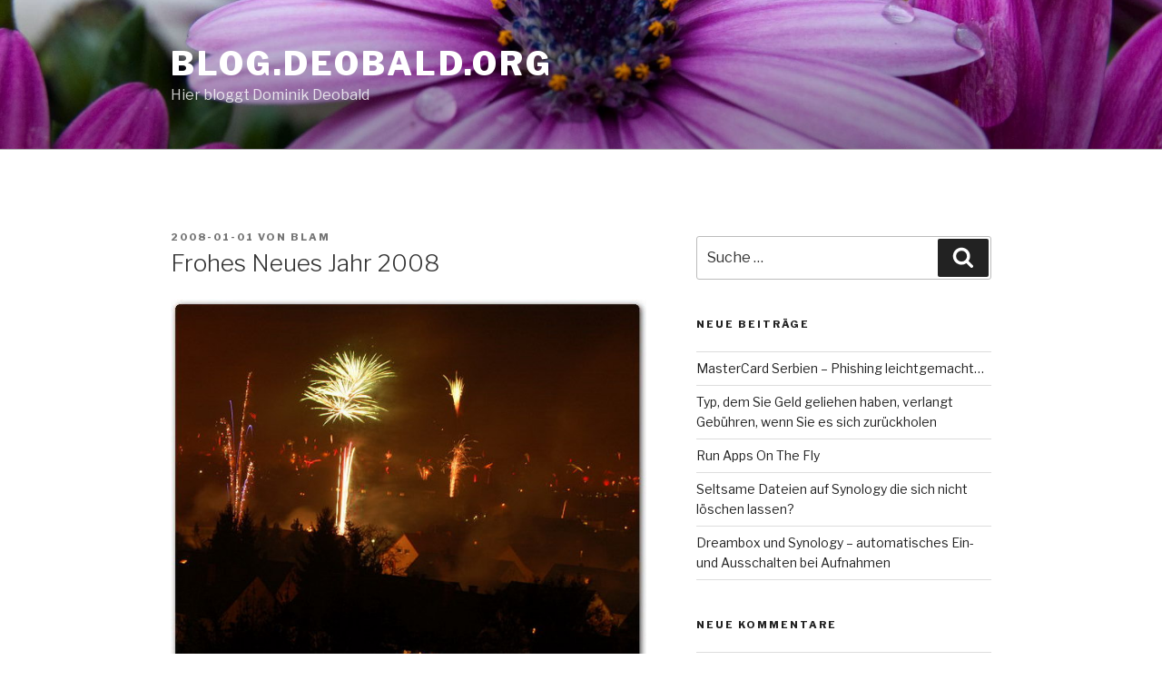

--- FILE ---
content_type: text/css
request_url: http://blog.deobald.org/wp-content/plugins/shapepress-dsgvo/public/css/sp-dsgvo-popup.css?ver=3.0.19
body_size: 2949
content:
/* latin */
@font-face {
    font-family: 'Roboto';
    font-style: italic;
    font-weight: 300;
    src: local('Roboto Light Italic'),
    local('Roboto-LightItalic'),
    url(fonts/roboto/Roboto-LightItalic-webfont.woff) format('woff');

}

/* latin */
@font-face {
    font-family: 'Roboto';
    font-style: italic;
    font-weight: 400;
    src: local('Roboto Italic'),
    local('Roboto-Italic'),
    url(fonts/roboto/Roboto-Italic-webfont.woff) format('woff');
}

/* latin */
@font-face {
    font-family: 'Roboto';
    font-style: italic;
    font-weight: 700;
    src: local('Roboto Bold Italic'),
    local('Roboto-BoldItalic'),
    url(fonts/roboto/Roboto-BoldItalic-webfont.woff) format('woff');
}

/* latin */
@font-face {
    font-family: 'Roboto';
    font-style: italic;
    font-weight: 900;
    src: local('Roboto Black Italic'),
    local('Roboto-BlackItalic'),
    url(fonts/roboto/Roboto-BlackItalic-webfont.woff) format('woff');
}

/* latin */
@font-face {
    font-family: 'Roboto';
    font-style: normal;
    font-weight: 300;
    src: local('Roboto Light'),
    local('Roboto-Light'),
    url(fonts/roboto/Roboto-Light-webfont.woff) format('woff');
}

/* latin */
@font-face {
    font-family: 'Roboto';
    font-style: normal;
    font-weight: 400;
    src: local('Roboto Regular'),
    local('Roboto-Regular'),
    url(fonts/roboto/Roboto-Regular-webfont.woff) format('woff');
}

/* latin */
@font-face {
    font-family: 'Roboto';
    font-style: normal;
    font-weight: 700;
    src: local('Roboto Bold'),
    local('Roboto-Bold'),
    url(fonts/roboto/Roboto-Bold-webfont.woff) format('woff');
}

/* latin */
@font-face {
    font-family: 'Roboto';
    font-style: normal;
    font-weight: 900;
    src: local('Roboto Black'),
    local('Roboto-Black'),
    url(fonts/roboto/Roboto-Black-webfont.woff) format('woff');
}

.sp-dsgvo-popup-overlay,
.sp-dsgvo-cookie-overlay {
    position: fixed;
    left: 0;
    top: 0;
    width: 100%;
    height: 100%;
    background-color: rgba(34, 34, 34, .8);
    z-index: 9999999;
}

.sp-dsgvo-privacy-popup{
    position: absolute;
    left: 50%;
    top: 50%;
    transform: translate(-50%, -50%);
    width: 100%;
    max-width: 500px;
    /*height: calc(100% - 100px);*/
    font-family: 'Roboto', Roboto, "Helvetica Neue", Arial, sans-serif;
    font-size: 22px;
    padding-bottom: 10px;
    padding-left: 5px !important;
    padding-right: 5px !important;
    line-height: initial;
    background-color: white;
    color: black;
}

@media (max-width: 540px) {

    .sp-dsgvo-privacy-popup {
        max-width: 360px;
       /* max-height: 635px;*/
    }

}

@media (min-width: 541px) {

    .sp-dsgvo-privacy-popup {
        max-width: 620px;
    }

}

.sp-dsgvo-popup-overlay.sp-dsgvo-overlay-hidden {
    display: none;
}

.sp-dsgvo-privacy-popup .sp-dsgvo-popup-top{
    padding: 20px 10px 10px 10px;
    box-sizing:  border-box;
}

.sp-dsgvo-privacy-popup .sp-dsgvo-popup-more-information-top
{
    padding: 10px;
    height: 50px;
    box-sizing:  border-box;
}

.sp-dsgvo-popup-close,
.sp-dsgvo-popup-more-information-close {
    height: 10px;
}

a.sp-dsgvo-popup-close,
a.close
{
    background: none !important;
    border:none !important;
}

.sp-dsgvo-popup-close svg{
    vertical-align: top;
}

.sp-dsgvo-popup-more-information-close svg{
    vertical-align: middle;
}

.sp-dsgvo-popup-close svg line,
.sp-dsgvo-popup-more-information-close svg line{
    stroke-width: 2px;
    stroke: #000000;
}

.sp-dsgvo-privacy-popup .sp-dsgvo-logo-wrapper {
    width: 40px;
    float: left;
    margin-right: 5px;
}

.sp-dsgvo-privacy-popup .sp-dsgvo-logo-wrapper img {
    max-height: 35px;
    max-width: 35px;
    position: relative;
}

@media (max-width: 480px) {

    .sp-dsgvo-privacy-popup .sp-dsgvo-logo-wrapper img{
        max-width: 100px;
    }

}

.sp-dsgvo-header-description-text {
    font-size: 0.65em;
}


.sp-dsgvo-privacy-popup .sp-dsgvo-link-wrapper
{

}

.sp-dsgvo-privacy-popup .sp-dsgvo-link-wrapper a,
.sp-dsgvo-privacy-popup .sp-dsgvo-link-wrapper span
{
    font-size: 0.5em;
    font-weight:bold;
    color: #555555;
}

.sp-dsgvo-privacy-popup .sp-dsgvo-lang-dropdown  {
    display: none;
    position: absolute;
    left: 0;
    top: calc(100% + 10px);
    width: 100%;
    border: 1px solid #f1f1f1;
    background-color: #ffffff;
    border-radius: 5px;
    z-index: 10;
}

.sp-dsgvo-privacy-popup .sp-dsgvo-lang-wrapper {
    display: flex;
    justify-content: flex-end;
}

.sp-dsgvo-privacy-popup .dsgvo-lang-active  {
    cursor: pointer;
    font-size: 12px;
    font-weight: 600;
    display: flex;
    align-items: flex-start;
}

.sp-dsgvo-privacy-popup .sp-dsgvo-lang-active span  {
    width: calc(100% - 38px);
}

.sp-dsgvo-privacy-popup .sp-dsgvo-popup-language-switcher  {
    position: relative;
}

.sp-dsgvo-privacy-popup .sp-dsgvo-popup-language-switcher  span{
    font-size: 0.75em;
}


.sp-dsgvo-privacy-popup .sp-dsgvo-lang-active img  {
    margin-right: 5px;
}

.sp-dsgvo-privacy-popup .sp-dsgvo-lang-active svg  {
    margin-left: 3px;
    vertical-align: middle;
}

@media (max-width: 540px) {
    .sp-dsgvo-privacy-popup .sp-dsgvo-lang-active svg  {
        margin-top: 5px;
        vertical-align: top;
    }
}

.sp-dsgvo-privacy-popup .sp-dsgvo-lang-active svg line  {
    stroke-width: 2px;
    stroke: #000000;
}

.sp-dsgvo-privacy-popup .sp-dsgvo-lang-dropdown.active  {
    display: block;
}

.sp-dsgvo-privacy-popup .sp-dsgvo-lang-dropdown a,
.sp-dsgvo-privacy-popup .sp-dsgvo-lang-dropdown a span{
    width: 100%;
    font-size: 0.6em;
    font-weight: 500;
    align-items: center;
    padding: 3px;
    color: black;
}

.sp-dsgvo-privacy-popup .sp-dsgvo-lang-dropdown a img  {
    margin-right: 5px;
    padding-left: 3px;
}

.sp-dsgvo-privacy-category-content,
.sp-dsgvo-popup-more-information-content{
    /*height: calc(100% - 145px);*/
    overflow-y: auto;
    overflow-x: hidden;
}

.sp-dsgvo-popup-more-information-content strong
{
    color: black;
}

#sp-dsgvo-popup-more-information-content > p
{
    line-height: initial;
}


@media (max-width: 540px) {

    .sp-dsgvo-privacy-category-content {
       overflow-y: scroll;
        max-height: 412px;
    }

    .sp-dsgvo-popup-more-information-content {
        overflow-y: scroll;
        max-height: 330px;
    }

}


.sp-dsgvo-privacy-popup p,
.sp-dsgvo-privacy-popup span{
    font-size: 0.7em;

}

.sp-dsgvo-popup-more-information-content p,
.sp-dsgvo-popup-more-information-content span{
    font-size: 0.6em;
    margin: 0;
}

@media (max-height: 568px)  {
  .sp-dsgvo-privacy-content-category-content
  {
      max-height: 270px !important;
  }
  .sp-dsgvo-popup-more-information-content
  {
      max-height: 310px !important;
  }
}

@media (min-height: 569px) and (max-height: 667px)  {
    .sp-dsgvo-privacy-content-category-content
    {
        max-height: 370px !important;
    }
}

@media (min-height: 668px)  {
    .sp-dsgvo-privacy-content-category-content
    {
        max-height: 430px !important;
    }
}


.sp-dsgvo-privacy-popup-title {
    font-size: 1.0em;
    font-weight: 500;
    margin-bottom: 0;
}

.sp-dsgvo-privacy-content {
    padding: 10px;
}

.sp-dsgvo-category-container {
    border-radius: 3px;
    background-color: #F0F0F0;
    padding: 10px 15px 10px 15px;
    margin-bottom: 5px;
}

.sp-dsgvo-category-name,
.sp-dsgvo-popup-more-information-title{
    font-size: 0.8em;
    font-weight: bold;
}

.sp-dsgvo-category-name small{
    font-size: 75%;
    font-weight: 400;
}

.sp-dsgvo-category-count {
    font-size: 0.7em;
    width: 80px;
}

.sp-dsgvo-category-description {
    font-size: 0.6em;

}
.sp-dsgvo-category-toggle {

}

.sp-dsgvo-category-item
{
    margin-left: 10px;
    margin-top:5px;
    margin-bottom: 5px;
}

.sp-dsgvo-category-item-name
{
    font-size: 0.7em;
    font-weight: bold;
}

.sp-dsgvo-category-item-name small
{
    font-size: 70%;
    font-weight: 600;
}

.sp-dsgvo-category-item-company
{
    font-size: 0.60em;
}

.sp-dsgvo-category-item-description-url
{

}

.sp-dsgvo-category-item-description-url a
{
    font-size: 0.6em;
    color: #006d91 !important;
    text-decoration: none !important;
}

.sp-dsgvo-category-item-toggle {

}

.sp-dsgvo-category-container hr {
    margin: 1px 0px 1px 0px !important;
    height:1px;
    border:none;
    color:white;
    background-color:white;
}

.sp-dsgvo-category-item-toggle input[type=checkbox],
.sp-dsgvo-category-toggle input[type=checkbox]{
    height: 0;
    width: 0;
    visibility: hidden;
    display: block;
}

.sp-dsgvo-category-item-toggle label,
.sp-dsgvo-category-toggle label{
    margin-bottom: 0;
}


.sp-dsgvo-category-item-toggle > .switch,
.sp-dsgvo-category-toggle > .switch {
    display: block;
    margin-bottom: 5px;
}

.switch {
    position: relative;
    display: inline-block;
    vertical-align: top;
    width: 65px;
    height: 24px;
    padding: 2px;
    cursor: pointer;
    border-radius: 18px;
    /*

    background-color: white;
        box-shadow: inset 0 -1px white, inset 0 1px 1px rgba(0, 0, 0, 0.05);
        background-image: -webkit-linear-gradient(top, #eeeeee, white 25px);
        background-image: -moz-linear-gradient(top, #eeeeee, white 25px);
        background-image: -o-linear-gradient(top, #eeeeee, white 25px);
        background-image: linear-gradient(to bottom, #eeeeee, white 25px);
     */
}

.switch-input {
    position: absolute;
    top: 0;
    left: 0;
    opacity: 0;
}

.switch-label {
    position: relative;
    display: block;
    height: 20px;
    font-size: 11px !important;
    text-transform: uppercase;
    background: #eceeef;
    border-radius: inherit;
    box-shadow: inset 0 1px 2px rgba(0, 0, 0, 0.12), inset 0 0 2px rgba(0, 0, 0, 0.15);
    -webkit-transition: 0.15s ease-out;
    -moz-transition: 0.15s ease-out;
    -o-transition: 0.15s ease-out;
    transition: 0.15s ease-out;
    -webkit-transition-property: opacity background;
    -moz-transition-property: opacity background;
    -o-transition-property: opacity background;
    transition-property: opacity background;
}
.switch-label:before, .switch-label:after {
    position: absolute;
    top: 50%;
    margin-top: -.5em;
    line-height: 1;
    -webkit-transition: inherit;
    -moz-transition: inherit;
    -o-transition: inherit;
    transition: inherit;
}
.switch-label:before {
    content: attr(data-off);
    right: 11px;
    color: #aaa;
    text-shadow: 0 1px rgba(255, 255, 255, 0.5);
}
.switch-label:after {
    content: attr(data-on);
    left: 11px;
    color: white;
    text-shadow: 0 1px rgba(0, 0, 0, 0.2);
    opacity: 0;
}
.switch-input:checked ~ .switch-label {
    background: #47a8d8;
    box-shadow: inset 0 1px 2px rgba(0, 0, 0, 0.15), inset 0 0 3px rgba(0, 0, 0, 0.2);
}
.switch-input:checked ~ .switch-label:before {
    opacity: 0;
}
.switch-input:checked ~ .switch-label:after {
    opacity: 1;
}

.switch-handle {
    position: absolute;
    top: 4px;
    left: 4px;
    width: 17px;
    height: 17px;
    background: white;
    border-radius: 10px;
    box-shadow: 1px 1px 5px rgba(0, 0, 0, 0.2);
    background-image: -webkit-linear-gradient(top, white 40%, #f0f0f0);
    background-image: -moz-linear-gradient(top, white 40%, #f0f0f0);
    background-image: -o-linear-gradient(top, white 40%, #f0f0f0);
    background-image: linear-gradient(to bottom, white 40%, #f0f0f0);
    -webkit-transition: left 0.15s ease-out;
    -moz-transition: left 0.15s ease-out;
    -o-transition: left 0.15s ease-out;
    transition: left 0.15s ease-out;
}
.switch-handle:before {
    content: '';
    position: absolute;
    top: 50%;
    left: 50%;
    margin: -6px 0 0 -6px;
    width: 12px;
    height: 12px;
    background: #f9f9f9;
    border-radius: 6px;
    box-shadow: inset 0 1px rgba(0, 0, 0, 0.02);
    background-image: -webkit-linear-gradient(top, #eeeeee, white);
    background-image: -moz-linear-gradient(top, #eeeeee, white);
    background-image: -o-linear-gradient(top, #eeeeee, white);
    background-image: linear-gradient(to bottom, #eeeeee, white);
}
.switch-input:checked ~ .switch-handle {
    left: 40px;
    box-shadow: -1px 1px 5px rgba(0, 0, 0, 0.2);
}

.switch-green > .switch-input:checked ~ .switch-label {
    background: #4fb845;
}

.switch-green > .switch-input:disabled ~ .switch-label {
    background: #a9a9a9;
}

.sp-dsgvo-popup-bottom
{

}
.sp-dsgvo-privacy-bottom  a.sp-dsgvo-popup-button
{
    text-transform: uppercase;
    font-size: 0.62em;
    font-weight: 500 !important;
    padding: 6px 11px 6px 11px !important;
    display:  inline-block !important;
    margin-left: 10px !important;
    margin-right: 10px !important;
    position: relative;
    box-shadow: inset 0 1px rgba(0, 0, 0, 0.02) !important;
    border-radius: 3px !important;
    color: white !important;
    text-decoration: none !important;
}
.sp-dsgvo-privacy-bottom  a.sp-dsgvo-popup-button:hover,
.sp-dsgvo-privacy-bottom  a.sp-dsgvo-popup-button:focus,
.sp-dsgvo-privacy-bottom  a.sp-dsgvo-popup-button:active
{
    text-decoration: none !important;
    color: #fafafa !important;
}

@media (max-width: 540px) {

    .sp-dsgvo-privacy-bottom  a.sp-dsgvo-popup-button
    {
        margin-left: 0px !important;
        margin-right: 0px !important;;
        text-align: center;
        font-size: 0.55em;
        padding: 5px 5px 5px 5px !important;
    }

}

.sp-dsgvo-privacy-bottom  a.grey
{
    color: white;
    border-color: #4d4c53;
    background-color: #4d4c53;
}

.sp-dsgvo-privacy-bottom  a.blue
{
    color: white;
    border-color: #27A1E5;
    background-color: #27A1E5;
}

.sp-dsgvo-privacy-bottom  a.green
{
    color: white;
    border-color: #4fb845;
    background-color: #4fb845;
}

.sp-dsgvo-privacy-bottom  a.sp-dsgvo-popup-button:hover
{
    color: #555555;
}

.sp-dsgvo .progress {
    display: -webkit-box;
    display: -ms-flexbox;
    display: flex;
    height: 10px;
    overflow: hidden;
    font-size: 0.703125rem;
    background-color: #ccc;
    border-radius: 0px;
}
.sp-dsgvo .progress-bar-animated {
    -webkit-animation: progress-bar-stripes 1s linear infinite;
    animation: progress-bar-stripes 1s linear infinite;
}
.sp-dsgvo .progress-bar-striped {
    background-image: linear-gradient(45deg, rgba(255,255,255,0.15) 25%, transparent 25%, transparent 50%, rgba(255,255,255,0.15) 50%, rgba(255,255,255,0.15) 75%, transparent 75%, transparent);
    background-size: 1rem 1rem;
}
.sp-dsgvo .progress-bar {
    display: -webkit-box;
    display: -ms-flexbox;
    display: flex;
    -webkit-box-orient: vertical;
    -webkit-box-direction: normal;
    -ms-flex-direction: column;
    flex-direction: column;
    -webkit-box-pack: center;
    -ms-flex-pack: center;
    justify-content: center;
    color: #fff;
    text-align: center;
    white-space: nowrap;
    background-color: #999;
    -webkit-transition: width 0.6s ease;
    transition: width 0.6s ease;
    font-size: 12px;
    font-weight: 500;
}

@-webkit-keyframes progress-bar-stripes {
    from {
        background-position: 1rem 0;
    }
    to {
        background-position: 0 0;
    }
}

@keyframes progress-bar-stripes {
    from {
        background-position: 1rem 0;
    }
    to {
        background-position: 0 0;
    }
}

--- FILE ---
content_type: application/javascript
request_url: http://blog.deobald.org/wp-content/plugins/shapepress-dsgvo/public/js/sp-dsgvo-public.js?ver=3.0.19
body_size: 5091
content:
(function ($) {

    $(document).ready(function () {


        // p912419
        // cookie advanced settings
        $(document).on('click', '#popup_accept_button', function (event) {
            event.preventDefault();

            var $selectedGoogleFonts = $("select[name='google-fonts'] option:selected").text();

            if ($selectedGoogleFonts === 'Yes') {
                var $googleFonts = $(document).find('link[data-href]');

                $.each($googleFonts, function () {
                    $(this).attr('href', $(this).attr('data-href')).removeAttr('data-href');
                });
            }
        });

        // check if notice is active and make body higher so that popup dont is in front of bottom links
        $(window).scroll(function() {
            if ($('#cookie-notice').is(":visible") == false) return;
            var height = parseInt($('#cookie-notice').css('height')) + 10;
            if($(window).scrollTop() + $(window).height() > $(document).height() - (height+20)) {
                $(document.body).css('padding-bottom', height+'px');
            } else
            {
                $(document.body).css('padding-bottom', 'inherit');
            }
        });

    });


})(jQuery);


(function ($) {
    'use strict';

    var scrollBar = null;


    /**
     * Language switcher click (expand/collapse)
     */
    function preparePopupLangSwitcher() {
        var $active = $('.sp-dsgvo-lang-active'),
            $dropdown = $('.sp-dsgvo-lang-dropdown'),
            $switcher = $('.sp-dsgvo-popup-language-switcher');


        $active.on('click tap touchstart', function () {
            $dropdown.toggleClass('active');
        });

        $(document).on('click tap touchstart ', function (e) {
            if (!$switcher.is(e.target) && $switcher.has(e.target).length === 0) {
                $dropdown.removeClass('active');
            }
        });
    }

    /**
     * Adds Simplebar js scrollbar
     */
    function prepareScrolling() {
        var $content = $('#sp-dsgvo-privacy-content-category-content');

        if ($content.length > 0) {
            scrollBar = new SimpleBar($('#sp-dsgvo-privacy-content-category-content')[0], {
                autoHide: false
            });
        }
        var $moreInformation = $('.sp-dsgvo-popup-more-information-content');

        if ($moreInformation.length > 0) {
            scrollBar = new SimpleBar($('.sp-dsgvo-popup-more-information-content ')[0], {
                autoHide: false
            });
        }

    }

    /**
     * Adds click event to terms links
     */
    function prepareTermsLinks() {
        var $links = $('.dsgvo-terms-toggle');

        $links.on('click tap touchstart', function (event) {
            event.preventDefault();
            event.stopPropagation();

            var $this = $(this),
                $content = $('#terms_content_' + $this.attr('data-id'));

            $content.addClass('active');
            scrollBar.recalculate();
            $(window).resize();
        });
    }

    function preparePopupShowLinks()
    {
        var $links = $('.sp-dsgvo-show-privacy-popup');

        $links.on('click tap touchstart', function (event) {
            event.preventDefault();
            event.stopPropagation();

            showPopup();
        });

        // links of privacy policy
        $links = $('.lwb-ppsp');

        $links.on('click tap touchstart', function (event) {
            event.preventDefault();
            event.stopPropagation();

            showPopup();
        });


    }


    function preparePopupOverlay()
    {
        $('.sp-dsgvo-popup-overlay').on('click tap touchstart', function (event) {
            event.preventDefault();
            event.stopPropagation();

            closePopup();
        });
    }

    function preparePopupActionButtons() {
        // x button
        var closeBtns = $('.sp-dsgvo-popup-close');
        closeBtns.on('click tap touchstart', function (event) {

            event.preventDefault();
            event.stopPropagation();

            closePopup();
        });

        // dismiss all button
        var dismissAllBtns = $('.sp-dsgvo-privacy-btn-accept-nothing');
        dismissAllBtns.on('click tap touchstart', function (event) {

            event.preventDefault();
            event.stopPropagation();

            handlePopupButtonAction('dismissAll');
            closePopup();
        });

        // accept selected button
        var acceptSelectedBtns = $('.sp-dsgvo-privacy-btn-accept-selection');
        acceptSelectedBtns.on('click tap touchstart', function (event) {

            event.preventDefault();
            event.stopPropagation();

            handlePopupButtonAction('acceptSelected');
            closePopup();
        });

        // accept all button
        var acceptAllBtns = $('.sp-dsgvo-privacy-btn-accept-all');
        acceptAllBtns.on('click tap touchstart', function (event) {

            event.preventDefault();
            event.stopPropagation();

            handlePopupButtonAction('acceptAll');

            closePopup();
        });
    }

    function preparePopupSwitches()
    {
        // uncheck all
        $('.sp-dsgvo-switch-integration').not(":disabled").prop('checked', false);

        $('.sp-dsgvo-switch-integration').change(function () {
            checkForIntegrationModificationsAndSetColorToButtons();
        });

        var enabledIntegrations = getEnabledIntegrationsFromCookie();

        enabledIntegrations.forEach(function(integration) {

            // check if the script container exists. if not create it to add script afterwards
            $('#sp-dsgvo-switch-integration-'+integration).prop('checked', true);

        });
    }

    function checkForIntegrationModificationsAndSetColorToButtons()
    {
        var array1 = getEnabledIntegrationsFromCookie();
        var array2 = $('.sp-dsgvo-switch-integration:checked').map(function(){
            return $(this).data('slug');
        }).get();

        var equal = array1.length === array2.length && array1.every(function(value, index) { return value === array2[index]});

        if (equal == false)
        {
            $('.sp-dsgvo-privacy-btn-accept-selection').addClass('green');
            $('.sp-dsgvo-privacy-btn-accept-selection').removeClass('grey');
        } else
        {
            $('.sp-dsgvo-privacy-btn-accept-selection').removeClass('green');
            $('.sp-dsgvo-privacy-btn-accept-selection').addClass('grey');
        }
    }

    function closePopup() {
        var $overlay = $('.sp-dsgvo-popup-overlay');
        if ($overlay.length > 0) {
            $overlay.fadeOut();
            $overlay.addClass('sp-dsgvo-overlay-hidden');

            if (spDsgvoGeneralConfig.showNoticeOnClose == 1 && getAndValidateCookie() == false) {
                showNotice();
            }
        }
    }

    function showPopup() {

        var $overlay = $('.sp-dsgvo-popup-overlay');

        if ($overlay.length > 0) {
            closeNotice();
            $overlay.fadeIn();
            $overlay.removeClass('sp-dsgvo-overlay-hidden');

        }
    }

    function showNotice()
    {
        var cnDomNode = $('#cookie-notice');


        if (spDsgvoGeneralConfig.hideEffect === 'fade') {
            cnDomNode.fadeIn(300);
        } else if (spDsgvoGeneralConfig.hideEffect === 'slide') {
            cnDomNode.slideDown(300);
        } else {
            cnDomNode.css('display', 'flex');
        }

        $('body').addClass('cookies-not-accepted');
    }

    function closeNotice()
    {
        var cnDomNode = $('#cookie-notice');
        if (cnDomNode.is(":visible") == false) return;

        if (spDsgvoGeneralConfig.hideEffect === 'fade') {
            cnDomNode.fadeOut(300, function () {
                $('#cookie-notice').hide();
                $('#cookie-notice-blocker').hide();
                $('body').removeClass('cookies-not-accepted');
            });
        } else if (spDsgvoGeneralConfig.hideEffect === 'slide') {
            cnDomNode.slideUp(300, function () {
                $('#cookie-notice').hide();
                $('#cookie-notice-blocker').hide();
                $('body').removeClass('cookies-not-accepted');
            });
        } else {
            $('#cookie-notice').hide();
            $('#cookie-notice-blocker').hide();
            $('body').removeClass('cookies-not-accepted');
        }
    }

    function checkCookieAndShowPopupOrNoticeIfNeeded()
    {
        if (spDsgvoIntegrationConfig == null) return;

        if (spDsgvoIntegrationConfig.length == 0 && spDsgvoGeneralConfig.forceCookieInfo == 0) return;

        if (spDsgvoGeneralConfig.currentPageId == spDsgvoGeneralConfig.privacyPolicyPageId ||
            spDsgvoGeneralConfig.currentPageId == spDsgvoGeneralConfig.imprintPageId)
        {
            // dont show popup or notice at imprint or policy page
            return;
        }

        if (getAndValidateCookie() == false)
        {
            if (spDsgvoGeneralConfig.initialDisplayType == 'cookie_notice') {
                showNotice();
            } else if (spDsgvoGeneralConfig.initialDisplayType == 'policy_popup') {
                showPopup();
            }
        }
    }

    function showMoreInformationPopup(title, slug, locale) {

        $('#sp-dsgvo-popup-more-information-title').html(title);
        $('#sp-dsgvo-popup-more-information-progress').show();

        $('.sp-dsgvo-privacy-popup-title-general').hide();
        $('#sp-dsgvo-privacy-content-category-content').hide();
        $('#sp-dsgvo-privacy-footer').hide();
        $('.sp-dsgvo-header-description-text').hide();

        $('#sp-dsgvo-more-information-switch-cb').attr('data-slug', slug);
        $('#sp-dsgvo-more-information-switch-cb').prop('checked', $('#sp-dsgvo-switch-integration-' + slug).prop('checked'));
        $('#sp-dsgvo-more-information-switch-cb').prop('disabled', $('#sp-dsgvo-switch-integration-' + slug).prop('disabled'));
        $('.sp-dsgvo-privacy-popup-title-details').show();
        $('#sp-dsgvo-popup-more-information').show();


        var integrationObject = getIntegrationConfigBySlug(slug);

        $.get(spDsgvoGeneralConfig.ajaxUrl, {
                action: 'legal-web-text-action',
                slug: slug,
                textId: 'popup',
                locale: locale,
                includeGtagManager: integrationObject.withGtm
            },
            function (data) {


                $('#sp-dsgvo-popup-more-information-title').html(title);
                $('#sp-dsgvo-popup-more-information-content').html(data);


                $('#sp-dsgvo-popup-more-information-progress').hide();
                $('.sp-dsgvo-privacy-popup-title-details').show();
                $('#sp-dsgvo-popup-more-information').show();

            }).fail(function() {
            hideMoreInformationPopup();
        })
    }

    function hideMoreInformationPopup() {


        $('#sp-dsgvo-popup-more-information').hide();
        $('.sp-dsgvo-privacy-popup-title-details').hide();
        $('#sp-dsgvo-popup-more-information-progress').hide();

        $('#sp-dsgvo-popup-more-information-content').html('');
        $('#sp-dsgvo-more-information-switch-cb').attr('data-slug', '');
        $('#sp-dsgvo-more-information-switch-cb').prop('checked', false);

        $('.sp-dsgvo-privacy-popup-title-general').show();
        $('.sp-dsgvo-header-description-text').show();
        $('#sp-dsgvo-privacy-content-category-content').show();
        $('#sp-dsgvo-privacy-footer').show();
    }

    function prepareMoreInformationPopup() {
        var $links = $('.sp-dsgvo-more-information-link');

        $links.on('click tap touchstart', function (event) {

            event.preventDefault();
            event.stopPropagation();

            var $this = $(this);
            var title = $this.attr('data-title');
            var slug = $this.attr('data-slug');


            showMoreInformationPopup(title, slug, 'de_DE');

        });

        var closeBtns = $('.sp-dsgvo-popup-more-information-close');
        closeBtns.on('click tap touchstart', function (event) {

            event.preventDefault();
            event.stopPropagation();

            hideMoreInformationPopup();
        });

        // set the handler for the more information cb that the outside sb also gets set
        $('#sp-dsgvo-more-information-switch-cb').change(function () {

            var $this = $(this);
            var slug = $this.attr('data-slug');
            if (slug == '') return;
            if ($(this).prop('disabled')) return;
            $('#sp-dsgvo-switch-integration-' + slug).prop('checked', $this.prop('checked'));

            checkForIntegrationModificationsAndSetColorToButtons();
        });
    }

    function preparePopupGroupSwitches() {
        $('input[name="sp-dsgvo-switch-category"]').change(function () {

            var $this = $(this);
            var slug = $this.attr('data-slug')

            // get all sp-dsgvo-switch-integration with slug and set same check value
            $('input[data-category="' + slug + '"]').each(function () {
                if ($(this).prop('disabled')) return;
                var category = $(this).attr('data-category')
                $(this).prop('checked', $('#sp-dsgvo-switch-category-' + category).prop('checked'));
            });

            checkForIntegrationModificationsAndSetColorToButtons();
        });
    }

    function prepareNotice()
    {
        // sometimes wp admin bar sets a margin top. if its greater 0 set it to the notice position
        //var bodyMt = $('body,html').css('margin-top');
        //$('.cn-bottom').css('bottom', bodyMt);

        $('#cn-btn-settings').on('click tap touchstart', function (event) {

            event.preventDefault();
            event.stopPropagation();

            closeNotice();
            showPopup();
        });

    }

    function handlePopupButtonAction(action) {
        if (action == null || action == '') return;


        var allntegrationSlugs = spDsgvoGeneralConfig.allIntegrationSlugs;
        var selectedSwitches = $('.sp-dsgvo-switch-integration:checkbox:checked');
        var checkedIntegrationSlugs = [];

        switch (action) {
            case 'acceptAll':
                checkedIntegrationSlugs = allntegrationSlugs;
                break;
            case 'acceptSelected':
                $(".sp-dsgvo-switch-integration:checkbox:checked").each(function () {
                    checkedIntegrationSlugs.push($(this).data("slug"));
                });
                break;
            case 'dismissAll':
                checkedIntegrationSlugs = []; // reset them
                break;
        }

        var enabledIntegrationsBeforeClosing = getEnabledIntegrationsFromCookie();

        // add gtag manager if used by integration
        var gtmNeeded = false;
        checkedIntegrationSlugs.forEach(function(integration)
        {
            var integrationObject = getIntegrationConfigBySlug(integration);
            if (integrationObject == null) return;

            if (integrationObject.withGtm == '1')
            {
                gtmNeeded = true;
                return;
            }
        });
        if (gtmNeeded) checkedIntegrationSlugs.push('google-tagmanager');

        refreshCookie(checkedIntegrationSlugs);
        enableIntegrationsAccordingToCookie();
        removeCookiesOfDisabledIntegrations(enabledIntegrationsBeforeClosing);
    }

    function refreshCookie(checkedIntegrationSlugs) {

        var cookieData = {};
        cookieData.version = spDsgvoGeneralConfig.cookieVersion;
        cookieData.lifeTime = spDsgvoGeneralConfig.cookieLifeTime;
        cookieData.integrations = checkedIntegrationSlugs;//
        cookieData.lastChangeOn = new Date().getTime();

        var flatData = encodeURIComponent(JSON.stringify(cookieData));
        var d = new Date();
        d.setTime(d.getTime() + parseInt(spDsgvoGeneralConfig.cookieLifeTime) * 1000);
        var expires = "expires=" + d.toUTCString();
        document.cookie = spDsgvoGeneralConfig.cookieName + "=" + flatData + ";" + expires + ";path=/";

    }

    function isGtagMangerIsActive()
    {
        return window.google_tag_manager != null;
    }

    function enableIntegrationsAccordingToCookie() {

        var enabledIntegrations = getEnabledIntegrationsFromCookie();


        // first check if one needs gtag manager and enable it if needed
        var gtmNeeded = false;
        enabledIntegrations.forEach(function(integration)
        {
            var integrationObject = getIntegrationConfigBySlug(integration);
            if (integrationObject == null) return;
            if (integrationObject.withGtm == '1')
            {
                gtmNeeded = true;
                return;
            }
        });

        if (gtmNeeded && isGtagMangerIsActive() == false)
        {
            var integrationObject = getIntegrationConfigBySlug('google-tagmanager');
            if (integrationObject == null) return;
            try {
                $('head').append(atob(integrationObject.jsCode));
            } catch (e) {
                console.log('could not activate ' + integrationObject.slug);
            }
        }

        enabledIntegrations.forEach(function(integration)
        {

            if (integration == 'google-tagmanager') return;

            var integrationObject = getIntegrationConfigBySlug(integration);
            if (integrationObject == null) return;

            if (integrationObject.insertLocation == 'head')
            {
                // check if head contains the script, if not, add it
                var pos = $("head").html().indexOf('sp-dsgvo-script-container-' + integrationObject.slug);
                var lastPos = $("head").html().lastIndexOf('sp-dsgvo-script-container-' + integrationObject.slug);
                if (pos == lastPos)
                {
                    try {
                        $('head').append(atob(integrationObject.jsCode));
                    } catch (e) {
                        console.log('could not activate ' + integration);
                    }
                }
            } else {
                // check if the script container exists. if not create it to add script afterwards
                var scriptContainer = $('.sp-dsgvo-script-container-' + integration);
                var found = scriptContainer.length;

                if (found == false) {

                    scriptContainer = $('<div/>', {
                        // id: 'sp-dsgvo-script-container-' + integration,
                        "class": 'sp-dsgvo-script-container sp-dsgvo-script-container-' + integration,
                    }).appendTo(integrationObject.insertLocation);
                    found = true;

                }

                // if found and empty add js code to the container
                var isEmpty = $.trim(scriptContainer.html()) == '';
                if (found && isEmpty) {
                    try {
                        scriptContainer.append(atob(integrationObject.jsCode));
                    } catch (e) {
                        console.log('could not activate ' + integration);
                    }
                }
            }
        });


    }

    function removeCookiesOfDisabledIntegrations(enabledIntegrationsBeforeClosing)
    {
        var reloadNeeded = 0;
        var enabledIntegrations = getEnabledIntegrationsFromCookie();

        // it nothing was enabled and all gets dismissed its not needed to to anything
        // could happen on first visit when dismiss all
        if (enabledIntegrations.length == 0 && enabledIntegrationsBeforeClosing.length == 0) return;

        // if nothing is enabled, remove all
        if (enabledIntegrations == null || enabledIntegrations == '' || enabledIntegrations == '' || Array.isArray(enabledIntegrations) == false) {
            $('.sp-dsgvo-script-container').each(function () {

                $(this).empty();
            });


            spDsgvoIntegrationConfig.forEach(function(integrationConfig) {

                // remove cookies of the integration
                var cookiesToDeleteString = integrationConfig.cookieNames;
                if (cookiesToDeleteString != null || cookiesToDeleteString != '')
                {
                    var cookieNames = cookiesToDeleteString.split(';');
                    if (cookieNames != null && cookieNames.length > 0)
                    {
                        cookieNames.forEach(function(cookieName) {
                            deleteCookieByName(cookieName);
                        });

                    }
                }

            });

            // safe mode because scripts still could run in browser
            location.reload();

            return;
        }

        spDsgvoIntegrationConfig.forEach(function(integrationConfig) {

            if(enabledIntegrations.includes(integrationConfig.slug) == false) {

                // check if it was enabled before
                if (enabledIntegrationsBeforeClosing.includes(integrationConfig.slug)) reloadNeeded++;

                /* currently not needed because we remove it in reload because otherwise the script cant be removed from js vm
                //remove script of the integration
                var scriptContainer =  $('#sp-dsgvo-script-container-'+integrationConfig.slug);
                var found = scriptContainer.length;

                if (found == false)
                {
                    // if not found also check in head
                    var children = $('head').find('div#sp-dsgvo-script-container-' + integrationConfig.slug);
                    if (children.length > 0) {
                        scriptContainer = children[0];
                        found = true;
                    }
                }

                if (found)
                {
                    scriptContainer.empty();
                    scriptContainer.each(function () {
                        $(this).empty();
                    });
                }
                */


                // remove cookies of the integration
                var cookiesToDeleteString = integrationConfig.cookieNames;
                if (cookiesToDeleteString != null || cookiesToDeleteString != '')
                {
                    var cookieNames = cookiesToDeleteString.split(';');
                    if (cookieNames != null && cookieNames.length > 0)
                    {
                        cookieNames.forEach(function(cookieName) {
                            deleteCookieByName(cookieName);
                        });

                    }
                }
            }

        });

        if (reloadNeeded > 0)
        {
            // safe mode because scripts still could run in browser
            location.reload();
        }
    }

    function getCookie(cname) {
        var name = cname + "=";
        var decodedCookie = decodeURIComponent(document.cookie);
        var ca = decodedCookie.split(';');
        for (var i = 0; i < ca.length; i++) {
            var c = ca[i];
            while (c.charAt(0) == ' ') {
                c = c.substring(1);
            }
            if (c.indexOf(name) == 0) {
                return c.substring(name.length, c.length);
            }
        }
        return "";
    }

    function validateCookieData(cookie)
    {
        if (cookie == null || cookie == '') return false;

        var cookieData = {};
        try {
            cookieData = JSON.parse(decodeURIComponent(cookie));
        } catch (e) {
            return false;
        }

        if (cookieData.version < spDsgvoGeneralConfig.cookieVersion)
        {
            return false;
        }

        return true;
    }

    function getAndValidateCookie()
    {
        var cookie = getCookie(spDsgvoGeneralConfig.cookieName);
        return validateCookieData(cookie);
    }

    function getEnabledIntegrationsFromCookie() {
        var enabledIntegrations = []
        var cookie = getCookie(spDsgvoGeneralConfig.cookieName);
        if (cookie != '')
        {
            try {
                var objectData = JSON.parse(decodeURIComponent(cookie));
                enabledIntegrations = objectData.integrations;
            } catch (e) {
                enabledIntegrations = [];
            }
        }

        return enabledIntegrations;
    }

    function deleteCookieByName(pattern)
    {
        if (pattern == '') return;
        var matcher = new RegExp("^"+pattern, "g");

        if ((matcher).test(document.cookie) == false) return;

        // Get an array of all cookie names (the regex matches what we don't want)
        var cookieNames = document.cookie.split(/=[^;]*(?:;\s*|$)/);
        // Remove any that match the pattern
        for (var i = 0; i < cookieNames.length; i++) {
            if (matcher.test(cookieNames[i])) {
                document.cookie = cookieNames[i] + '=; expires=Thu, 01 Jan 1970 00:00:00 GMT;'; // path=' + path;
            }
        }
    }

    function getIntegrationConfigBySlug(slug)
    {
        var integrationObject = spDsgvoIntegrationConfig.find(obj => {
            return obj.slug === slug
        })

        return integrationObject;
    }

    $(document).ready(function () {
        enableIntegrationsAccordingToCookie();

        preparePopupLangSwitcher();
        prepareMoreInformationPopup();
        prepareTermsLinks();
        preparePopupActionButtons();
        preparePopupGroupSwitches();
        preparePopupSwitches();

        prepareScrolling();
        prepareNotice();
        preparePopupShowLinks();
        //preparePopupOverlay();

        checkCookieAndShowPopupOrNoticeIfNeeded();

    });

})(jQuery);

